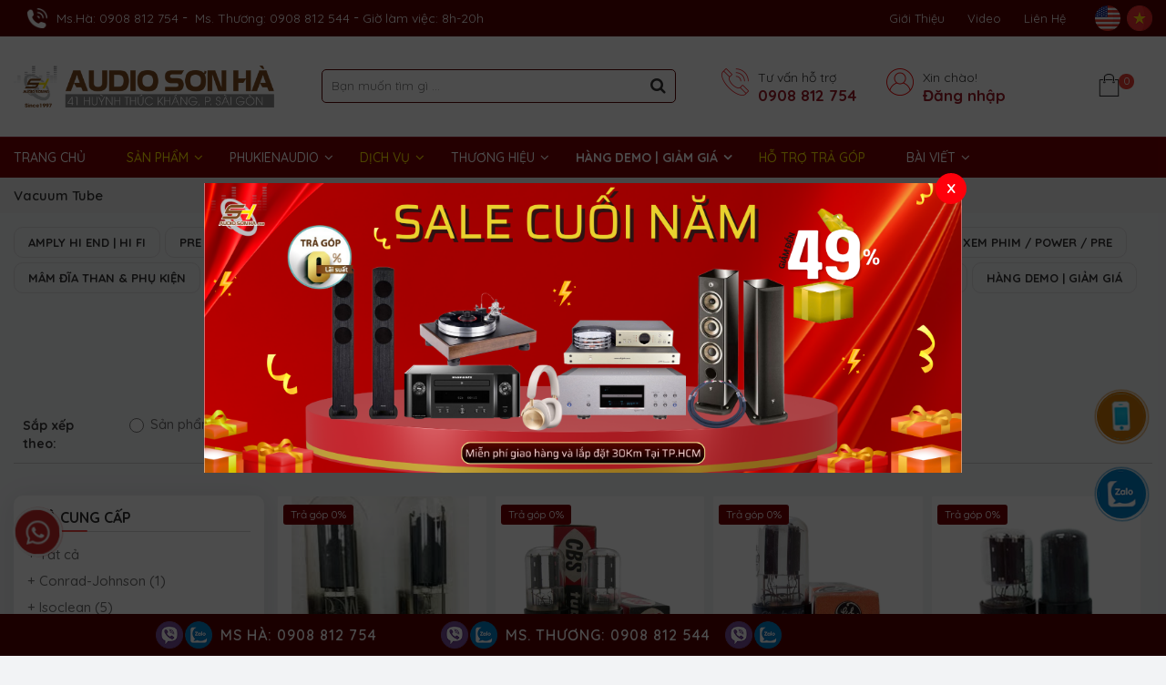

--- FILE ---
content_type: text/html; charset=UTF-8
request_url: https://audiosonha.com/ajax/loadBrand
body_size: 5679
content:
[{"_count":1,"_title":" Conrad-Johnson ","id":"659","_url":"https:\/\/audiosonha.com\/thuong-hieu\/conrad-johnson-659"},{"_count":5,"_title":" Isoclean","id":"452","_url":"https:\/\/audiosonha.com\/thuong-hieu\/isoclean-452"},{"_count":50,"_title":" ITC Audio","id":"648","_url":"https:\/\/audiosonha.com\/thuong-hieu\/itc-648"},{"_count":1,"_title":" Pearl Audio","id":"542","_url":"https:\/\/audiosonha.com\/thuong-hieu\/pearl-audio-542"},{"_count":32,"_title":" QSA","id":"622","_url":"https:\/\/audiosonha.com\/thuong-hieu\/quantum-science-audio-622"},{"_count":3,"_title":" Vividstorm","id":"607","_url":"https:\/\/audiosonha.com\/thuong-hieu\/vividstorm-607"},{"_count":44,"_title":"Accuphase","id":"73","_url":"https:\/\/audiosonha.com\/thuong-hieu\/accuphase-73"},{"_count":8,"_title":"Acer","id":"333","_url":"https:\/\/audiosonha.com\/thuong-hieu\/acer-333"},{"_count":16,"_title":"ACNOS","id":"502","_url":"https:\/\/audiosonha.com\/thuong-hieu\/acnos-502"},{"_count":10,"_title":"Acoustic Revive","id":"511","_url":"https:\/\/audiosonha.com\/thuong-hieu\/acoustic-revive-511"},{"_count":4,"_title":"Acustica Applicata","id":"472","_url":"https:\/\/audiosonha.com\/thuong-hieu\/acustica-applicata-472"},{"_count":1,"_title":"ADMIRAL","id":"615","_url":"https:\/\/audiosonha.com\/thuong-hieu\/admiral-615"},{"_count":3,"_title":"Agasound","id":"349","_url":"https:\/\/audiosonha.com\/thuong-hieu\/agasound-349"},{"_count":1,"_title":"AKai","id":"529","_url":"https:\/\/audiosonha.com\/thuong-hieu\/akai-529"},{"_count":33,"_title":"AKG","id":"148","_url":"https:\/\/audiosonha.com\/thuong-hieu\/akg-148"},{"_count":9,"_title":"Alpha Works","id":"416","_url":"https:\/\/audiosonha.com\/thuong-hieu\/thuong-hieu-khac-416"},{"_count":1,"_title":"AM","id":"315","_url":"https:\/\/audiosonha.com\/thuong-hieu\/am-315"},{"_count":1,"_title":"AMPEREX","id":"616","_url":"https:\/\/audiosonha.com\/thuong-hieu\/amperex-616"},{"_count":1,"_title":"AMR","id":"274","_url":"https:\/\/audiosonha.com\/thuong-hieu\/amr-274-274"},{"_count":6,"_title":"Analog Relax","id":"640","_url":"https:\/\/audiosonha.com\/thuong-hieu\/analog-relax-640"},{"_count":26,"_title":"Analysis Plus","id":"480","_url":"https:\/\/audiosonha.com\/thuong-hieu\/analysis-plus-480"},{"_count":1,"_title":"Anthem","id":"358","_url":"https:\/\/audiosonha.com\/thuong-hieu\/anthem-358"},{"_count":1,"_title":"Apollo","id":"347","_url":"https:\/\/audiosonha.com\/thuong-hieu\/apollo-347"},{"_count":7,"_title":"APPLE","id":"596","_url":"https:\/\/audiosonha.com\/thuong-hieu\/apple-596"},{"_count":29,"_title":"Arcam","id":"241","_url":"https:\/\/audiosonha.com\/thuong-hieu\/arcam-241-241"},{"_count":2,"_title":"Argento","id":"464","_url":"https:\/\/audiosonha.com\/thuong-hieu\/argento-464"},{"_count":34,"_title":"Arirang","id":"106","_url":"https:\/\/audiosonha.com\/thuong-hieu\/ariang-106"},{"_count":13,"_title":"ARTNOVION","id":"525","_url":"https:\/\/audiosonha.com\/thuong-hieu\/artnovion-525"},{"_count":9,"_title":"ASC - Acoustic ","id":"518","_url":"https:\/\/audiosonha.com\/thuong-hieu\/asc-acoustic-sciences-corporation-518"},{"_count":1,"_title":"ASHLY","id":"598","_url":"https:\/\/audiosonha.com\/thuong-hieu\/ashley-598"},{"_count":13,"_title":"Astell & Kern","id":"495","_url":"https:\/\/audiosonha.com\/thuong-hieu\/astell-kern-495"},{"_count":12,"_title":"Audience","id":"500","_url":"https:\/\/audiosonha.com\/thuong-hieu\/audience-500"},{"_count":5,"_title":"Audio Desk","id":"664","_url":"https:\/\/audiosonha.com\/thuong-hieu\/audio-desk-664"},{"_count":1,"_title":"Audio Note","id":"346","_url":"https:\/\/audiosonha.com\/thuong-hieu\/audio-note-346"},{"_count":7,"_title":"Audio Replas","id":"520","_url":"https:\/\/audiosonha.com\/thuong-hieu\/audio-replas-520"},{"_count":19,"_title":"Audio Research","id":"52","_url":"https:\/\/audiosonha.com\/thuong-hieu\/audio-research-52"},{"_count":55,"_title":"Audio Technica","id":"443","_url":"https:\/\/audiosonha.com\/thuong-hieu\/audio-technica-443"},{"_count":4,"_title":"Audiofrog","id":"340","_url":"https:\/\/audiosonha.com\/thuong-hieu\/audiofrog-340"},{"_count":76,"_title":"AudioQuest","id":"382","_url":"https:\/\/audiosonha.com\/thuong-hieu\/audioquest-382"},{"_count":5,"_title":"AUREC ","id":"423","_url":"https:\/\/audiosonha.com\/thuong-hieu\/aurec-acoustic-423"},{"_count":18,"_title":"Aurender","id":"425","_url":"https:\/\/audiosonha.com\/thuong-hieu\/aurender-425"},{"_count":10,"_title":"Avantgarde","id":"60","_url":"https:\/\/audiosonha.com\/thuong-hieu\/avantgarde-60"},{"_count":10,"_title":"Axxess Acoustics","id":"625","_url":"https:\/\/audiosonha.com\/thuong-hieu\/axxess-acoustics-625"},{"_count":48,"_title":"B&O - Bang & Olufsen","id":"421","_url":"https:\/\/audiosonha.com\/thuong-hieu\/b-o-421"},{"_count":128,"_title":"B&W - Bowers & Wilkins","id":"59","_url":"https:\/\/audiosonha.com\/thuong-hieu\/bowers--wilkins-59-59"},{"_count":3,"_title":"Ballfinger","id":"414","_url":"https:\/\/audiosonha.com\/thuong-hieu\/ballfinger-414"},{"_count":7,"_title":"Bassocontinuo","id":"389","_url":"https:\/\/audiosonha.com\/thuong-hieu\/bassocontinuo-389"},{"_count":2,"_title":"Behringer","id":"402","_url":"https:\/\/audiosonha.com\/thuong-hieu\/behringer-402"},{"_count":19,"_title":"BenQ","id":"276","_url":"https:\/\/audiosonha.com\/thuong-hieu\/benq-276-276"},{"_count":4,"_title":"BIK","id":"163","_url":"https:\/\/audiosonha.com\/thuong-hieu\/bik-163"},{"_count":13,"_title":"BLUESOUND ","id":"608","_url":"https:\/\/audiosonha.com\/thuong-hieu\/bluesound-608"},{"_count":1,"_title":"BMB","id":"673","_url":"https:\/\/audiosonha.com\/thuong-hieu\/bmb-673"},{"_count":1,"_title":"BOSCH ","id":"436","_url":"https:\/\/audiosonha.com\/thuong-hieu\/bosch-436"},{"_count":81,"_title":"Bose","id":"354","_url":"https:\/\/audiosonha.com\/thuong-hieu\/bose-354"},{"_count":40,"_title":"Boston Audio","id":"193","_url":"https:\/\/audiosonha.com\/thuong-hieu\/boston-audio-193-193"},{"_count":10,"_title":"Boulder","id":"51","_url":"https:\/\/audiosonha.com\/thuong-hieu\/boulder-51"},{"_count":4,"_title":"BUGANI","id":"666","_url":"https:\/\/audiosonha.com\/thuong-hieu\/bugani-666"},{"_count":27,"_title":"Burmester","id":"447","_url":"https:\/\/audiosonha.com\/thuong-hieu\/burmester-447"},{"_count":29,"_title":"C.E.C","id":"363","_url":"https:\/\/audiosonha.com\/thuong-hieu\/cec-363"},{"_count":17,"_title":"Cambridge Audio","id":"83","_url":"https:\/\/audiosonha.com\/thuong-hieu\/cambridge-83"},{"_count":3,"_title":"Camel","id":"485","_url":"https:\/\/audiosonha.com\/thuong-hieu\/camel-485"},{"_count":26,"_title":"Cary Audio","id":"43","_url":"https:\/\/audiosonha.com\/thuong-hieu\/cary-audio-43-43"},{"_count":5,"_title":"CASOUND","id":"601","_url":"https:\/\/audiosonha.com\/thuong-hieu\/casound-601"},{"_count":3,"_title":"Cessaro","id":"656","_url":"https:\/\/audiosonha.com\/thuong-hieu\/cessaro-656"},{"_count":4,"_title":"CH Precision","id":"665","_url":"https:\/\/audiosonha.com\/thuong-hieu\/ch-precision-665"},{"_count":7,"_title":"Chord","id":"362","_url":"https:\/\/audiosonha.com\/thuong-hieu\/chord-362"},{"_count":4,"_title":"Classe","id":"48","_url":"https:\/\/audiosonha.com\/thuong-hieu\/classe-48"},{"_count":62,"_title":"Clearaudio","id":"57","_url":"https:\/\/audiosonha.com\/thuong-hieu\/clearaudio-57"},{"_count":10,"_title":"CMX","id":"653","_url":"https:\/\/audiosonha.com\/thuong-hieu\/cmx-653"},{"_count":7,"_title":"Cocktail Audio","id":"386","_url":"https:\/\/audiosonha.com\/thuong-hieu\/cocktail-audio-386"},{"_count":6,"_title":"Codia Acoustic Design","id":"503","_url":"https:\/\/audiosonha.com\/thuong-hieu\/codia-acoustic-design-503"},{"_count":2,"_title":"COWON","id":"641","_url":"https:\/\/audiosonha.com\/thuong-hieu\/cowon-641"},{"_count":49,"_title":"CROWN","id":"155","_url":"https:\/\/audiosonha.com\/thuong-hieu\/crown-155"},{"_count":2,"_title":"Daikin","id":"228","_url":"https:\/\/audiosonha.com\/thuong-hieu\/daikin-228-228"},{"_count":3,"_title":"Dalite","id":"368","_url":"https:\/\/audiosonha.com\/thuong-hieu\/dalite-368"},{"_count":12,"_title":"Dan D'Agostino ","id":"428","_url":"https:\/\/audiosonha.com\/thuong-hieu\/dan-d-agostino-428"},{"_count":3,"_title":"DaVinci","id":"300","_url":"https:\/\/audiosonha.com\/thuong-hieu\/davinci-300"},{"_count":14,"_title":"dbx","id":"343","_url":"https:\/\/audiosonha.com\/thuong-hieu\/dbx-343"},{"_count":2,"_title":"Dcom PRO","id":"595","_url":"https:\/\/audiosonha.com\/thuong-hieu\/dcom-pro-595"},{"_count":18,"_title":"DCS","id":"142","_url":"https:\/\/audiosonha.com\/thuong-hieu\/dcs-142"},{"_count":82,"_title":"Denon","id":"54","_url":"https:\/\/audiosonha.com\/thuong-hieu\/denon-54"},{"_count":45,"_title":"DEVIALET Phantom","id":"433","_url":"https:\/\/audiosonha.com\/thuong-hieu\/devialet-phantom-433"},{"_count":7,"_title":"DNP","id":"296","_url":"https:\/\/audiosonha.com\/thuong-hieu\/dnp-296-296"},{"_count":2,"_title":"D\u00f6hmann","id":"357","_url":"https:\/\/audiosonha.com\/thuong-hieu\/dohman-law-357"},{"_count":15,"_title":"DS Audio","id":"444","_url":"https:\/\/audiosonha.com\/thuong-hieu\/ds-audio-444"},{"_count":6,"_title":"Dune","id":"307","_url":"https:\/\/audiosonha.com\/thuong-hieu\/dune-307"},{"_count":37,"_title":"Dynaudio","id":"68","_url":"https:\/\/audiosonha.com\/thuong-hieu\/dynaudio-68"},{"_count":8,"_title":"Dynavector","id":"364","_url":"https:\/\/audiosonha.com\/thuong-hieu\/dynavector-364"},{"_count":1,"_title":"E Best","id":"594","_url":"https:\/\/audiosonha.com\/thuong-hieu\/e-best-594"},{"_count":137,"_title":"Elac","id":"240","_url":"https:\/\/audiosonha.com\/thuong-hieu\/elac-240-240"},{"_count":11,"_title":"Electro Harmonix","id":"396","_url":"https:\/\/audiosonha.com\/thuong-hieu\/electro-harmonix-396"},{"_count":8,"_title":"EliAcoustic","id":"507","_url":"https:\/\/audiosonha.com\/thuong-hieu\/eliacoustic-507"},{"_count":4,"_title":"Emmlabs","id":"168","_url":"https:\/\/audiosonha.com\/thuong-hieu\/emmlabs-168"},{"_count":44,"_title":"Entreq","id":"474","_url":"https:\/\/audiosonha.com\/thuong-hieu\/entreq-474"},{"_count":25,"_title":"Epson","id":"578","_url":"https:\/\/audiosonha.com\/thuong-hieu\/epson-578"},{"_count":40,"_title":"Esoteric","id":"69","_url":"https:\/\/audiosonha.com\/thuong-hieu\/esoteric-69"},{"_count":1,"_title":"EV","id":"95","_url":"https:\/\/audiosonha.com\/thuong-hieu\/ev-95"},{"_count":2,"_title":"EV Electro- Voice","id":"662","_url":"https:\/\/audiosonha.com\/thuong-hieu\/ev-electro-voice-662"},{"_count":1,"_title":"Excelvan","id":"372","_url":"https:\/\/audiosonha.com\/thuong-hieu\/excelvan-372"},{"_count":9,"_title":"EZacoutics","id":"486","_url":"https:\/\/audiosonha.com\/thuong-hieu\/ezacoutics-486"},{"_count":13,"_title":"FiiO","id":"509","_url":"https:\/\/audiosonha.com\/thuong-hieu\/fiio-509"},{"_count":7,"_title":"FINITE ELEMENTE","id":"469","_url":"https:\/\/audiosonha.com\/thuong-hieu\/finite-elemente-469"},{"_count":14,"_title":"FM ACOUSTICS","id":"335","_url":"https:\/\/audiosonha.com\/thuong-hieu\/fm-acoustics-335"},{"_count":72,"_title":"Focal & Jmlab","id":"64","_url":"https:\/\/audiosonha.com\/thuong-hieu\/focal--jmlab-64-64"},{"_count":1,"_title":"FPT Play","id":"377","_url":"https:\/\/audiosonha.com\/thuong-hieu\/fpt-play-377"},{"_count":17,"_title":"Furman","id":"497","_url":"https:\/\/audiosonha.com\/thuong-hieu\/furman-497"},{"_count":214,"_title":"Furutech","id":"31","_url":"https:\/\/audiosonha.com\/thuong-hieu\/furutech-31-31"},{"_count":27,"_title":"Fyne Audio","id":"418","_url":"https:\/\/audiosonha.com\/thuong-hieu\/fyne-audio-418"},{"_count":1,"_title":"Gauder Akustik","id":"668","_url":"https:\/\/audiosonha.com\/thuong-hieu\/gauder-akustik-668"},{"_count":4,"_title":"Genalex Gold Lion","id":"539","_url":"https:\/\/audiosonha.com\/thuong-hieu\/genalex-gold-lion-539"},{"_count":27,"_title":"Goldmund","id":"144","_url":"https:\/\/audiosonha.com\/thuong-hieu\/goldmund-144"},{"_count":15,"_title":"Grandview","id":"189","_url":"https:\/\/audiosonha.com\/thuong-hieu\/grandview-189-189"},{"_count":12,"_title":"Gryphon","id":"440","_url":"https:\/\/audiosonha.com\/thuong-hieu\/essence-440"},{"_count":2,"_title":"GUINNESS","id":"590","_url":"https:\/\/audiosonha.com\/thuong-hieu\/guinness-590"},{"_count":9,"_title":"Hana","id":"645","_url":"https:\/\/audiosonha.com\/thuong-hieu\/hana-645"},{"_count":1,"_title":"Hanet","id":"231","_url":"https:\/\/audiosonha.com\/thuong-hieu\/hanet-231-231"},{"_count":24,"_title":"Harman Kardon","id":"579","_url":"https:\/\/audiosonha.com\/thuong-hieu\/harman-kardon-579"},{"_count":27,"_title":"HARMONIX","id":"591","_url":"https:\/\/audiosonha.com\/thuong-hieu\/harmonix-591"},{"_count":5,"_title":"HB Cable Design","id":"448","_url":"https:\/\/audiosonha.com\/thuong-hieu\/hb-cable-design-448"},{"_count":6,"_title":"HICON","id":"510","_url":"https:\/\/audiosonha.com\/thuong-hieu\/hicon-510"},{"_count":9,"_title":"HiFi Rose","id":"412","_url":"https:\/\/audiosonha.com\/thuong-hieu\/hifi-rose-412"},{"_count":4,"_title":"Hifi-Tuning","id":"466","_url":"https:\/\/audiosonha.com\/thuong-hieu\/hifi-tuning-466"},{"_count":1,"_title":"HMAudio","id":"406","_url":"https:\/\/audiosonha.com\/thuong-hieu\/hmaudio-406"},{"_count":1,"_title":"HMS","id":"586","_url":"https:\/\/audiosonha.com\/thuong-hieu\/hms-586"},{"_count":8,"_title":"HRS","id":"609","_url":"https:\/\/audiosonha.com\/thuong-hieu\/hrs-609"},{"_count":1,"_title":"HYTRON","id":"614","_url":"https:\/\/audiosonha.com\/thuong-hieu\/hytron-614"},{"_count":3,"_title":"iFi Audio","id":"397","_url":"https:\/\/audiosonha.com\/thuong-hieu\/ifi-audio-397"},{"_count":2,"_title":"IKEA","id":"585","_url":"https:\/\/audiosonha.com\/thuong-hieu\/ikea-585"},{"_count":27,"_title":"IsoTek","id":"459","_url":"https:\/\/audiosonha.com\/thuong-hieu\/isotek-459"},{"_count":36,"_title":"Jamo","id":"75","_url":"https:\/\/audiosonha.com\/thuong-hieu\/jamo-75"},{"_count":387,"_title":"JBL","id":"62","_url":"https:\/\/audiosonha.com\/thuong-hieu\/jbl-62"},{"_count":1,"_title":"JJ","id":"577","_url":"https:\/\/audiosonha.com\/thuong-hieu\/jj-577"},{"_count":13,"_title":"JL Audio","id":"409","_url":"https:\/\/audiosonha.com\/thuong-hieu\/jl-audio-409"},{"_count":9,"_title":"JVC","id":"120","_url":"https:\/\/audiosonha.com\/thuong-hieu\/jvc-120"},{"_count":8,"_title":"Kadma","id":"639","_url":"https:\/\/audiosonha.com\/thuong-hieu\/kadma-639"},{"_count":29,"_title":"Kaiser - Kawero! speakers","id":"337","_url":"https:\/\/audiosonha.com\/thuong-hieu\/kaiser-337"},{"_count":6,"_title":"Kaiser Acoutisc","id":"584","_url":"https:\/\/audiosonha.com\/thuong-hieu\/kaiser-accoutisc-584"},{"_count":64,"_title":"K\u1ec7 Xinh ","id":"536","_url":"https:\/\/audiosonha.com\/thuong-hieu\/ke-xinh-536"},{"_count":75,"_title":"KEF","id":"191","_url":"https:\/\/audiosonha.com\/thuong-hieu\/kef-191-191"},{"_count":14,"_title":"Kharma","id":"66","_url":"https:\/\/audiosonha.com\/thuong-hieu\/kharma-66"},{"_count":7,"_title":"Kingston","id":"512","_url":"https:\/\/audiosonha.com\/thuong-hieu\/kingston-512"},{"_count":2,"_title":"Kiseki","id":"369","_url":"https:\/\/audiosonha.com\/thuong-hieu\/kiseki-369"},{"_count":6,"_title":"KIWI","id":"516","_url":"https:\/\/audiosonha.com\/thuong-hieu\/kiwi-516"},{"_count":125,"_title":"Klipsch","id":"79","_url":"https:\/\/audiosonha.com\/thuong-hieu\/klipsch-79"},{"_count":16,"_title":"Koetsu","id":"361","_url":"https:\/\/audiosonha.com\/thuong-hieu\/koetsu-361"},{"_count":29,"_title":"Kondo Audio Note ","id":"1","_url":"https:\/\/audiosonha.com\/thuong-hieu\/audio-note-kondo-1-1"},{"_count":1,"_title":"Kryna","id":"477","_url":"https:\/\/audiosonha.com\/thuong-hieu\/kryna-477"},{"_count":7,"_title":"Lexicon","id":"151","_url":"https:\/\/audiosonha.com\/thuong-hieu\/lexicon-151"},{"_count":42,"_title":"LG","id":"21","_url":"https:\/\/audiosonha.com\/thuong-hieu\/lg-21"},{"_count":7,"_title":"Lioa","id":"478","_url":"https:\/\/audiosonha.com\/thuong-hieu\/lioa-478"},{"_count":1,"_title":"Liton","id":"522","_url":"https:\/\/audiosonha.com\/thuong-hieu\/liton-522"},{"_count":1,"_title":"Logitech","id":"505","_url":"https:\/\/audiosonha.com\/thuong-hieu\/logitech-505"},{"_count":9,"_title":"LSS Audio ","id":"606","_url":"https:\/\/audiosonha.com\/thuong-hieu\/magma-606"},{"_count":36,"_title":"Luxman","id":"293","_url":"https:\/\/audiosonha.com\/thuong-hieu\/luman-293-293"},{"_count":1,"_title":"Magic Hexa","id":"504","_url":"https:\/\/audiosonha.com\/thuong-hieu\/magic-hexa-504"},{"_count":19,"_title":"Magico","id":"283","_url":"https:\/\/audiosonha.com\/thuong-hieu\/magico-283-283"},{"_count":40,"_title":"Marantz","id":"82","_url":"https:\/\/audiosonha.com\/thuong-hieu\/marantz-82"},{"_count":23,"_title":"Mark Levinson","id":"39","_url":"https:\/\/audiosonha.com\/thuong-hieu\/mark-levinson-39"},{"_count":6,"_title":"Marshall","id":"506","_url":"https:\/\/audiosonha.com\/thuong-hieu\/marshall-506"},{"_count":10,"_title":"Marten","id":"623","_url":"https:\/\/audiosonha.com\/thuong-hieu\/marten-623"},{"_count":1,"_title":"Maxell","id":"410","_url":"https:\/\/audiosonha.com\/thuong-hieu\/maxell-410"},{"_count":83,"_title":"McIntosh","id":"40","_url":"https:\/\/audiosonha.com\/thuong-hieu\/mcintosh-40-40"},{"_count":9,"_title":"Miccell","id":"456","_url":"https:\/\/audiosonha.com\/thuong-hieu\/miccell-456"},{"_count":2,"_title":"Miracle","id":"378","_url":"https:\/\/audiosonha.com\/thuong-hieu\/miracle-378"},{"_count":2,"_title":"Misde","id":"644","_url":"https:\/\/audiosonha.com\/thuong-hieu\/misde-644"},{"_count":6,"_title":"MISOUND","id":"348","_url":"https:\/\/audiosonha.com\/thuong-hieu\/misound-348"},{"_count":4,"_title":"Mission","id":"649","_url":"https:\/\/audiosonha.com\/thuong-hieu\/mission-649"},{"_count":22,"_title":"MIT","id":"544","_url":"https:\/\/audiosonha.com\/thuong-hieu\/mit-544"},{"_count":25,"_title":"Monster","id":"420","_url":"https:\/\/audiosonha.com\/thuong-hieu\/monster-420"},{"_count":3,"_title":"Mullard","id":"541","_url":"https:\/\/audiosonha.com\/thuong-hieu\/mullard-541"},{"_count":3,"_title":"Music Hall","id":"181","_url":"https:\/\/audiosonha.com\/thuong-hieu\/music-hall-181-181"},{"_count":6,"_title":"My Sonic","id":"438","_url":"https:\/\/audiosonha.com\/thuong-hieu\/my-sonic-438"},{"_count":1,"_title":"NAD","id":"399","_url":"https:\/\/audiosonha.com\/thuong-hieu\/nad-399"},{"_count":12,"_title":"Nagaoka","id":"442","_url":"https:\/\/audiosonha.com\/thuong-hieu\/nagaoka-442"},{"_count":2,"_title":"Nagra","id":"355","_url":"https:\/\/audiosonha.com\/thuong-hieu\/nagra-355"},{"_count":37,"_title":"Naim","id":"184","_url":"https:\/\/audiosonha.com\/thuong-hieu\/naim-184"},{"_count":2,"_title":"NAVISON","id":"581","_url":"https:\/\/audiosonha.com\/thuong-hieu\/navison-581"},{"_count":14,"_title":"Neotech","id":"479","_url":"https:\/\/audiosonha.com\/thuong-hieu\/neotech-479"},{"_count":37,"_title":"Neutrik","id":"490","_url":"https:\/\/audiosonha.com\/thuong-hieu\/neutrik-490"},{"_count":797,"_title":"Nh\u1ea1c ngo\u1ea1i","id":"508","_url":"https:\/\/audiosonha.com\/thuong-hieu\/nhac-ngoai-508"},{"_count":102,"_title":"Nordost","id":"457","_url":"https:\/\/audiosonha.com\/thuong-hieu\/nordost-457"},{"_count":19,"_title":"North Bayou-NB","id":"484","_url":"https:\/\/audiosonha.com\/thuong-hieu\/north-bayou-nb-484"},{"_count":1,"_title":"NuForce","id":"643","_url":"https:\/\/audiosonha.com\/thuong-hieu\/nuforce-643"},{"_count":2,"_title":"OHM","id":"676","_url":"https:\/\/audiosonha.com\/thuong-hieu\/ohm-676"},{"_count":3,"_title":"Okara","id":"437","_url":"https:\/\/audiosonha.com\/thuong-hieu\/okara-437"},{"_count":19,"_title":"Onkyo","id":"162","_url":"https:\/\/audiosonha.com\/thuong-hieu\/onkyo-162-162"},{"_count":5,"_title":"Optoma","id":"268","_url":"https:\/\/audiosonha.com\/thuong-hieu\/optoma-268-268"},{"_count":50,"_title":"Ortofon","id":"138","_url":"https:\/\/audiosonha.com\/thuong-hieu\/ortofon-138"},{"_count":53,"_title":"Oyaide","id":"199","_url":"https:\/\/audiosonha.com\/thuong-hieu\/oyaide-199-199"},{"_count":19,"_title":"Panasonic","id":"22","_url":"https:\/\/audiosonha.com\/thuong-hieu\/panasonic-22"},{"_count":50,"_title":"Paramax","id":"298","_url":"https:\/\/audiosonha.com\/thuong-hieu\/paramax-298"},{"_count":22,"_title":"Passlabs","id":"41","_url":"https:\/\/audiosonha.com\/thuong-hieu\/pass-laps-41-41"},{"_count":11,"_title":"PD Drive","id":"633","_url":"https:\/\/audiosonha.com\/thuong-hieu\/pd-drive-633"},{"_count":26,"_title":"Phasemation","id":"658","_url":"https:\/\/audiosonha.com\/thuong-hieu\/phasemation-658"},{"_count":1,"_title":"PHILCO","id":"613","_url":"https:\/\/audiosonha.com\/thuong-hieu\/philco-613"},{"_count":30,"_title":"Pioneer","id":"25","_url":"https:\/\/audiosonha.com\/thuong-hieu\/pioneer-25"},{"_count":7,"_title":"PMC","id":"330","_url":"https:\/\/audiosonha.com\/thuong-hieu\/pmc-330"},{"_count":6,"_title":"Polk Audio","id":"326","_url":"https:\/\/audiosonha.com\/thuong-hieu\/polk-audio-326"},{"_count":13,"_title":"Primaluna","id":"432","_url":"https:\/\/audiosonha.com\/thuong-hieu\/primaluna-432"},{"_count":53,"_title":"Pro-Ject Audio","id":"280","_url":"https:\/\/audiosonha.com\/thuong-hieu\/pro-ject-audio-280-280"},{"_count":16,"_title":"ProAc","id":"183","_url":"https:\/\/audiosonha.com\/thuong-hieu\/proac-183"},{"_count":4,"_title":"PSB","id":"172","_url":"https:\/\/audiosonha.com\/thuong-hieu\/psb-172"},{"_count":1,"_title":"PSVANE","id":"636","_url":"https:\/\/audiosonha.com\/thuong-hieu\/psvane-636"},{"_count":9,"_title":"QED","id":"475","_url":"https:\/\/audiosonha.com\/thuong-hieu\/qed-475"},{"_count":5,"_title":"REED","id":"580","_url":"https:\/\/audiosonha.com\/thuong-hieu\/reed-580"},{"_count":18,"_title":"REL Acoustics","id":"176","_url":"https:\/\/audiosonha.com\/thuong-hieu\/rel-176"},{"_count":56,"_title":"REVEL","id":"78","_url":"https:\/\/audiosonha.com\/thuong-hieu\/revel-78"},{"_count":36,"_title":"Rotel","id":"81","_url":"https:\/\/audiosonha.com\/thuong-hieu\/rotel-81-81"},{"_count":3,"_title":"Samlap","id":"488","_url":"https:\/\/audiosonha.com\/thuong-hieu\/samlap-488"},{"_count":26,"_title":"Samsung","id":"24","_url":"https:\/\/audiosonha.com\/thuong-hieu\/samsung-24"},{"_count":1,"_title":"sandisk","id":"583","_url":"https:\/\/audiosonha.com\/thuong-hieu\/sandisk-583"},{"_count":1,"_title":"Sanyo","id":"108","_url":"https:\/\/audiosonha.com\/thuong-hieu\/sanyo-108"},{"_count":1,"_title":"Screen Research","id":"224","_url":"https:\/\/audiosonha.com\/thuong-hieu\/screen-research-224-224"},{"_count":50,"_title":"Sennheiser","id":"124","_url":"https:\/\/audiosonha.com\/thuong-hieu\/sennheiser-124"},{"_count":1,"_title":"Sharp","id":"19","_url":"https:\/\/audiosonha.com\/thuong-hieu\/sharp-19"},{"_count":41,"_title":"Shunyata Research","id":"471","_url":"https:\/\/audiosonha.com\/thuong-hieu\/shunyata-research-471"},{"_count":13,"_title":"Shupu","id":"398","_url":"https:\/\/audiosonha.com\/thuong-hieu\/shupu-398"},{"_count":126,"_title":"Shure","id":"104","_url":"https:\/\/audiosonha.com\/thuong-hieu\/shure-104-104"},{"_count":60,"_title":"Siltech","id":"470","_url":"https:\/\/audiosonha.com\/thuong-hieu\/siltech-470"},{"_count":1,"_title":"Smartk ","id":"669","_url":"https:\/\/audiosonha.com\/thuong-hieu\/smartk-669"},{"_count":16,"_title":"SME","id":"453","_url":"https:\/\/audiosonha.com\/thuong-hieu\/sme-453"},{"_count":29,"_title":"Solidsteel","id":"493","_url":"https:\/\/audiosonha.com\/thuong-hieu\/solidsteel-493"},{"_count":24,"_title":"Sommer Cable","id":"491","_url":"https:\/\/audiosonha.com\/thuong-hieu\/sommer-cable-491"},{"_count":95,"_title":"Sonus Faber","id":"63","_url":"https:\/\/audiosonha.com\/thuong-hieu\/sonus-faber-63"},{"_count":92,"_title":"Sony","id":"18","_url":"https:\/\/audiosonha.com\/thuong-hieu\/sony-18"},{"_count":28,"_title":"Soulution Audio","id":"285","_url":"https:\/\/audiosonha.com\/thuong-hieu\/soulution-audio-285-285"},{"_count":2,"_title":"Soundard","id":"675","_url":"https:\/\/audiosonha.com\/thuong-hieu\/soundard-675"},{"_count":22,"_title":"Soundcraft","id":"173","_url":"https:\/\/audiosonha.com\/thuong-hieu\/soundcraft-173"},{"_count":1,"_title":"Soundplus","id":"492","_url":"https:\/\/audiosonha.com\/thuong-hieu\/soundplus-492"},{"_count":2,"_title":"SoundStandard ","id":"677","_url":"https:\/\/audiosonha.com\/thuong-hieu\/soundstandard-677"},{"_count":3,"_title":"Sovtek","id":"630","_url":"https:\/\/audiosonha.com\/thuong-hieu\/sovtek-630"},{"_count":1,"_title":"Spearkercraft","id":"450","_url":"https:\/\/audiosonha.com\/thuong-hieu\/spearkercraft-450"},{"_count":4,"_title":"Spottune","id":"670","_url":"https:\/\/audiosonha.com\/thuong-hieu\/spottune-670"},{"_count":5,"_title":"Stillpoints","id":"299","_url":"https:\/\/audiosonha.com\/thuong-hieu\/stillpoints-299"},{"_count":4,"_title":"Stromtank ","id":"526","_url":"https:\/\/audiosonha.com\/thuong-hieu\/stromtank-526"},{"_count":5,"_title":"StudioMaster","id":"674","_url":"https:\/\/audiosonha.com\/thuong-hieu\/studiomaster-674"},{"_count":74,"_title":"Sumico","id":"620","_url":"https:\/\/audiosonha.com\/thuong-hieu\/sumico-620"},{"_count":9,"_title":"Sumiko","id":"391","_url":"https:\/\/audiosonha.com\/thuong-hieu\/sumiko-391"},{"_count":1,"_title":"Supra","id":"501","_url":"https:\/\/audiosonha.com\/thuong-hieu\/supra-501"},{"_count":1,"_title":"Svetlana","id":"631","_url":"https:\/\/audiosonha.com\/thuong-hieu\/svetlana-631"},{"_count":3,"_title":"Swisscables Reference","id":"521","_url":"https:\/\/audiosonha.com\/thuong-hieu\/swisscables-reference-521"},{"_count":11,"_title":"Symposium","id":"476","_url":"https:\/\/audiosonha.com\/thuong-hieu\/symposium-476"},{"_count":27,"_title":"Synergistic Research","id":"465","_url":"https:\/\/audiosonha.com\/thuong-hieu\/synergistic-research-465"},{"_count":11,"_title":"T+A","id":"350","_url":"https:\/\/audiosonha.com\/thuong-hieu\/t-a-350"},{"_count":15,"_title":"Takstar","id":"320","_url":"https:\/\/audiosonha.com\/thuong-hieu\/takstar-320"},{"_count":24,"_title":"Tannoy","id":"27","_url":"https:\/\/audiosonha.com\/thuong-hieu\/tannoy-27"},{"_count":7,"_title":"TAOC","id":"515","_url":"https:\/\/audiosonha.com\/thuong-hieu\/taoc-515"},{"_count":10,"_title":"Taralabs","id":"458","_url":"https:\/\/audiosonha.com\/thuong-hieu\/taralabs-458"},{"_count":1,"_title":"TDK","id":"627","_url":"https:\/\/audiosonha.com\/thuong-hieu\/tdk-627"},{"_count":18,"_title":"TEAC","id":"147","_url":"https:\/\/audiosonha.com\/thuong-hieu\/teac-147"},{"_count":20,"_title":"Tenuto ","id":"671","_url":"https:\/\/audiosonha.com\/thuong-hieu\/tenuto-671"},{"_count":1,"_title":"Texa Audio","id":"246","_url":"https:\/\/audiosonha.com\/thuong-hieu\/tea-audio-246-246"},{"_count":23,"_title":"Thorens","id":"56","_url":"https:\/\/audiosonha.com\/thuong-hieu\/thorens-56-56"},{"_count":1,"_title":"TIC","id":"618","_url":"https:\/\/audiosonha.com\/thuong-hieu\/tic-618"},{"_count":7,"_title":"TIDAL-Audio","id":"657","_url":"https:\/\/audiosonha.com\/thuong-hieu\/tidal-audio-657"},{"_count":48,"_title":"Toa","id":"286","_url":"https:\/\/audiosonha.com\/thuong-hieu\/toa-286-286"},{"_count":1,"_title":"Torus","id":"655","_url":"https:\/\/audiosonha.com\/thuong-hieu\/torus-655"},{"_count":1,"_title":"Toshiba","id":"413","_url":"https:\/\/audiosonha.com\/thuong-hieu\/toshiba-413"},{"_count":1,"_title":"TOTAL DAC","id":"600","_url":"https:\/\/audiosonha.com\/thuong-hieu\/total-dac-600"},{"_count":92,"_title":"Transparent","id":"462","_url":"https:\/\/audiosonha.com\/thuong-hieu\/transparent-462"},{"_count":7,"_title":"Transrotor","id":"312","_url":"https:\/\/audiosonha.com\/thuong-hieu\/transrotor-312"},{"_count":4,"_title":"TriO","id":"514","_url":"https:\/\/audiosonha.com\/thuong-hieu\/trio-514"},{"_count":4,"_title":"Tung-Sol","id":"540","_url":"https:\/\/audiosonha.com\/thuong-hieu\/tung-sol-540"},{"_count":2,"_title":"TW Acustic","id":"415","_url":"https:\/\/audiosonha.com\/thuong-hieu\/tw-acustic-415"},{"_count":4,"_title":"Ub+","id":"667","_url":"https:\/\/audiosonha.com\/thuong-hieu\/ub-667"},{"_count":27,"_title":"UGREEN","id":"498","_url":"https:\/\/audiosonha.com\/thuong-hieu\/ugreen-498"},{"_count":22,"_title":"Unison Research","id":"61","_url":"https:\/\/audiosonha.com\/thuong-hieu\/unison-research-61"},{"_count":5,"_title":"Vacuum Tube","id":"557","_url":"https:\/\/audiosonha.com\/thuong-hieu\/vacuum-tube-557"},{"_count":14,"_title":"Vandenhul","id":"463","_url":"https:\/\/audiosonha.com\/thuong-hieu\/vandenhul-463"},{"_count":8,"_title":"Verity Audio","id":"604","_url":"https:\/\/audiosonha.com\/thuong-hieu\/verity-604"},{"_count":5,"_title":"ViaBlue","id":"481","_url":"https:\/\/audiosonha.com\/thuong-hieu\/viablue-481"},{"_count":2,"_title":"VIBRAPOD","id":"467","_url":"https:\/\/audiosonha.com\/thuong-hieu\/vibrapod-467"},{"_count":2,"_title":"VICOUSTIC","id":"455","_url":"https:\/\/audiosonha.com\/thuong-hieu\/vicoustic-455"},{"_count":4,"_title":"Viet KTV","id":"170","_url":"https:\/\/audiosonha.com\/thuong-hieu\/viet-ktv-170"},{"_count":445,"_title":"Vi\u1ec7t Nam","id":"408","_url":"https:\/\/audiosonha.com\/thuong-hieu\/viet-nam-408"},{"_count":4,"_title":"Vina KTV","id":"248","_url":"https:\/\/audiosonha.com\/thuong-hieu\/vina-ktv-248-248"},{"_count":25,"_title":"Vitus Audio","id":"441","_url":"https:\/\/audiosonha.com\/thuong-hieu\/vitus-audio-441"},{"_count":40,"_title":"VPI","id":"145","_url":"https:\/\/audiosonha.com\/thuong-hieu\/vpi-145"},{"_count":7,"_title":"Wadax","id":"651","_url":"https:\/\/audiosonha.com\/thuong-hieu\/wadax-651"},{"_count":1,"_title":"Wadia ","id":"629","_url":"https:\/\/audiosonha.com\/thuong-hieu\/wadia-629"},{"_count":11,"_title":"Wavac Audio","id":"419","_url":"https:\/\/audiosonha.com\/thuong-hieu\/wavac-audio-419"},{"_count":2,"_title":"Western Digital (WD)","id":"367","_url":"https:\/\/audiosonha.com\/thuong-hieu\/western-digital-wd-367"},{"_count":1,"_title":"Western Electric","id":"530","_url":"https:\/\/audiosonha.com\/thuong-hieu\/western-electric-530"},{"_count":10,"_title":"Wharfedale","id":"341","_url":"https:\/\/audiosonha.com\/thuong-hieu\/wharfedale-341"},{"_count":5,"_title":"WiiM","id":"621","_url":"https:\/\/audiosonha.com\/thuong-hieu\/wiim-621"},{"_count":23,"_title":"Wilson Audio","id":"65","_url":"https:\/\/audiosonha.com\/thuong-hieu\/wilson-audio-65-65"},{"_count":6,"_title":"Xiaomi","id":"342","_url":"https:\/\/audiosonha.com\/thuong-hieu\/xiaomi-342"},{"_count":122,"_title":"Yamaha","id":"74","_url":"https:\/\/audiosonha.com\/thuong-hieu\/yamaha-74"},{"_count":1,"_title":"Zappiti","id":"306","_url":"https:\/\/audiosonha.com\/thuong-hieu\/zappiti-306"},{"_count":4,"_title":"ZIDOO","id":"672","_url":"https:\/\/audiosonha.com\/thuong-hieu\/zidoo-672"}]

--- FILE ---
content_type: text/html; charset=UTF-8
request_url: https://audiosonha.com/ajax/tracking?_=1769649921687
body_size: 8
content:
checking